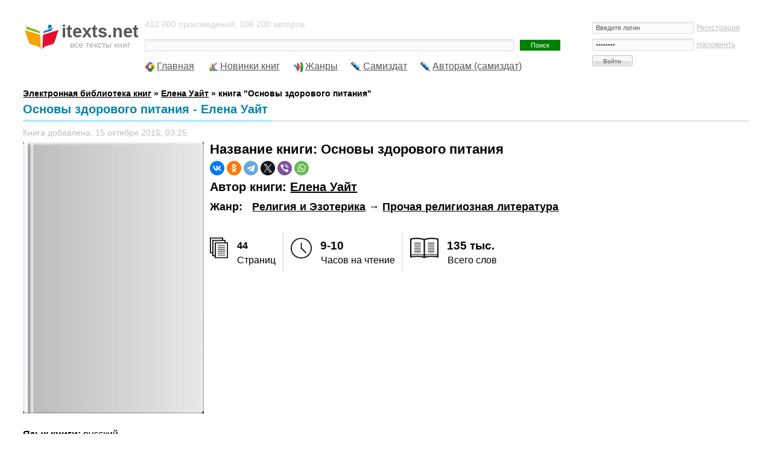

--- FILE ---
content_type: text/html; charset=UTF-8
request_url: https://itexts.net/avtor-elena-g-uayt/215309-osnovy-zdorovogo-pitaniya-elena-uayt.html
body_size: 11029
content:
<!DOCTYPE html PUBLIC "-//W3C//DTD XHTML 1.0 Transitional//EN" "http://www.w3.org/TR/xhtml1/DTD/xhtml1-transitional.dtd">
<html xmlns="http://www.w3.org/1999/xhtml">
<head>
	<meta http-equiv="Content-Type" content="text/html; charset=utf-8" />
<title>Основы здорового питания - Елена Уайт - скачать книгу бесплатно в fb2, txt, pdf, epub и rtf</title>
<meta name="description" content="Книга Основы здорового питания автора Елена Уайт. Можно скачать в fb2 и других форматах. Описание книги: росам рационального здорового питания, его взаимосвязи с физическим здоровьем человека и влияния на духовную сферу жизни. Несомненно, книга будет ценным помощником для тех, кто занимается пропагандой" />
<meta name="keywords" content="здорового, книга, жизни, питания, принципов, образа, пропагандой, всех, ценным, будет, стремится, помощником, занимается, жизнь, здоровья, широкого, круга, читателей, законам, Божьим" />
<meta name="viewport" content="width=device-width, initial-scale=1" />


<meta property="og:site_name" content="Электронная библиотека книг itexts.net" />
<meta property="og:type" content="article" />
<meta property="og:title" content="Основы здорового питания" />
<meta property="og:url" content="https://itexts.net/avtor-elena-g-uayt/215309-osnovy-zdorovogo-pitaniya-elena-uayt.html" />
<link rel="search" type="application/opensearchdescription+xml" href="https://itexts.net/engine/opensearch.php" title="Электронная библиотека книг itexts.net" />
<link rel="alternate" type="application/rss+xml" title="Электронная библиотека книг itexts.net" href="https://itexts.net/rss.xml" />
<link rel="canonical" href="https://itexts.net/avtor-elena-g-uayt/215309-osnovy-zdorovogo-pitaniya-elena-uayt.html" />
	<link rel="stylesheet" type="text/css" href="/templates/UniGray/css/style.css?v=18" media="screen" />
	<link rel="related" type="application/atom+xml;profile=opds-catalog" href="/opds" title="OPDS каталог - Библиотека книг" />

	<link rel="icon" type="image/x-icon" href="/favicon.ico">
	<link rel="icon" type="image/svg" href="/favicon.svg">

	<!-- Yandex.RTB -->
	<script>window.yaContextCb=window.yaContextCb||[]</script>
	<script src="https://yandex.ru/ads/system/context.js" async></script>
	
	<!-- floor ad -->
	<!-- 05.09.2023: 20% Y / 80% adf -->
		<script type="text/javascript">
		
			var adnet;

			function randomInteger(min, max) {
				return Math.floor(min + Math.random() * (max + 1 - min));
			}

			var i = randomInteger(1,100);

			if (i <= 20){
				adnet = 'yandex';
				document.write('<!-- Yandex.RTB R-A-386345-15 -->\
								<script>window.yaContextCb.push(()=>{\
									Ya.Context.AdvManager.render({\
									type: \'floorAd\',\
									blockId: \'R-A-386345-15\'\
								   })\
								 })</scr' + 'ipt>\
							');
			}
			else{
				adnet = 'adfinity';
				document.write('<script src="https://cdn.adfinity.pro/code/itexts.net/adfinity.js"; charset="utf-8" async></scr' + 'ipt>\
							');
			}
		</script>
	<!-- /floor ad -->
	<!-- fullscreen -->
	<!-- Yandex.RTB R-A-386345-18 -->
	<script>
	window.yaContextCb.push(() => {
		Ya.Context.AdvManager.render({
			"blockId": "R-A-386345-18",
			"type": "fullscreen",
			"platform": "desktop"
		})
	})
	</script>
	<!-- /fullscreen -->
	<meta name="yandex-verification" content="17df1c4342821b0a" />
</head>
<body>
<div id="loading-layer" style="display:none">Загрузка. Пожалуйста, подождите...</div>
<script type="text/javascript">
<!--
var dle_root       = '/';
var dle_admin      = '';
var dle_login_hash = '';
var dle_group      = 5;
var dle_skin       = 'UniGray';
var dle_wysiwyg    = '0';
var quick_wysiwyg  = '0';
var dle_act_lang   = ["Да", "Нет", "Ввод", "Отмена", "Сохранить", "Удалить"];
var menu_short     = 'Быстрое редактирование';
var menu_full      = 'Полное редактирование';
var menu_profile   = 'Просмотр профиля';
var menu_send      = 'Отправить сообщение';
var menu_uedit     = 'Админцентр';
var dle_info       = 'Информация';
var dle_confirm    = 'Подтверждение';
var dle_prompt     = 'Ввод информации';
var dle_req_field  = 'Заполните все необходимые поля';
var dle_del_agree  = 'Вы действительно хотите удалить? Данное действие невозможно будет отменить';
var dle_spam_agree = 'Вы действительно хотите отметить пользователя как спамера? Это приведет к удалению всех его комментариев';
var dle_complaint  = 'Укажите текст вашей жалобы для администрации:';
var dle_big_text   = 'Выделен слишком большой участок текста.';
var dle_orfo_title = 'Укажите комментарий для администрации к найденной ошибке на странице';
var dle_p_send     = 'Отправить';
var dle_p_send_ok  = 'Уведомление успешно отправлено';
var dle_save_ok    = 'Изменения успешно сохранены. Обновить страницу?';
var dle_del_news   = 'Удалить статью';
var allow_dle_delete_news   = false;
var dle_search_delay   = false;
var dle_search_value   = '';
$(function(){
	FastSearch();
});
//-->
</script>
<!-- Тело страницы -->

<div class="page">
  <!-- Шапка -->
  <div class="header">
    <div class="header-logo"><a href="/"><b>itexts.net</b><span>все тексты книг</span></a></div>
    <div class="header-banner">
		<div class="block-login">
			

<form method="post" action=''>
  <input name="login" type="hidden" id="login" value="submit" />
  <dl class="auth">
    <dd><input name="login_name" type="text" tabindex="1" onblur="if(this.value=='') this.value='Введите логин'" onfocus="if(this.value=='Введите логин') this.value=''" value="Введите логин" /><div style="font-size:11px;"><a href="/index.php?do=register">Регистрация</a></div></dd>
    <dd><input name="login_password" type="password" tabindex="2" onblur="if(this.value=='') this.value='И пароль'" onfocus="if(this.value=='И пароль') this.value=''" value="И пароль" /><div style="font-size:11px;"><a href="https://itexts.net/index.php?do=lostpassword">Напомнить</a></div></dd>
    <dt><input onclick="submit();" name="image" value="Войти" type="submit" tabindex="3" /></dt>
  </dl>
</form>

		</div>
	</div>
    <div class="header-text">
		412 000 произведений, 108 200 авторов.
		<form method="post" action=''>
          <div class="block-search">
            <input type="hidden" name="do" value="search" />
            <input type="hidden" name="subaction" value="search" />
			<input type="hidden" name="titleonly" value="3" />
            <input name="story" type="text" class="input" /><input type="submit" value="Поиск" class="submit" />
            <!-- <div class="block-search--fullsearch"><a href="/?do=search&mode=advanced">Расширенный поиск</a></div> -->
          </div>
        </form>
	</div>
  </div>
  
  
 
  
  
  <ul class="nav">
    <li class="icon-main"><a href="/">Главная</a></li>
    <li class="icon-last"><a href="/lastnews/">Новинки книг</a></li>
	<li class="icon-genres"><a href="/zhanry.html" id="genres_popup">Жанры</a>
	<div class="dropdown">
						<div class="block_padding">
							<div class="blocks">
								<ul class="col1">
									<li><b><a href="/knigi/zhanr_parent/Фантастика/">Фантастика</a></b> &rarr; <a href="/knigi/zhanr/Попаданцы/">Попаданцы</a> - <a href="/knigi/zhanr/Боевая фантастика/">Боевая</a> - <a href="/knigi/zhanr/Героическая фантастика/">Героическая</a> - <a href="/knigi/zhanr/Детективная фантастика/">Детективная</a> - <a href="/knigi/zhanr/Научная фантастика/">Научная</a></li>
									
									<li><b><a href="/knigi/zhanr_parent/Фэнтези/">Фэнтези</a></b> &rarr; <a href="/knigi/zhanr/Городское фэнтези/">Городское</a> - <a href="/knigi/zhanr/Ироническое фэнтези/">Ироническое</a> - <a href="/knigi/zhanr/Юмористическое фэнтези/">Юмористическое</a></li>
									
									<li><b><a href="/knigi/zhanr_parent/Детективы и Боевики/">Детективы</a></b> &rarr; <a href="/knigi/zhanr/Классические детективы/">Классические</a> - <a href="/knigi/zhanr/Боевики/">Боевики</a> - <a href="/knigi/zhanr/Политические детективы/">Полицейские</a> - <a href="/knigi/zhanr/Иронические детективы/">Иронические</a> - <a href="/knigi/zhanr/Иронические детективы/">Шпионские</a></li>
									
									<li><b><a href="/knigi/zhanr_parent/Любовные романы/">Любовные романы</a></b> &rarr; <a href="/knigi/zhanr/Современные любовные романы/">Современные</a> - <a href="/knigi/zhanr/Исторические любовные романы/">Исторические</a> - <a href="/knigi/zhanr/Короткие любовные романы/">Короткие</a> - <a href="/knigi/zhanr/Остросюжетные любовные романы/">Остросюжетные</a></li>
									
									<li><b><a href="/knigi/zhanr_parent/Приключения/">Приключения</a></b> &rarr; <a href="/knigi/zhanr/Исторические приключения/">Исторические приключения</a> - <a href="/knigi/zhanr/Вестерны/">Вестерны</a> - <a href="/knigi/zhanr/Путешествия и география/">Путешествия и география</a></li>
									
									<li><b><a href="/knigi/zhanr_parent/Детям/">Детям</a></b> &rarr; <a href="/knigi/zhanr/Сказки/">Сказки</a> - <a href="/knigi/zhanr/Детские приключения/">Приключения</a> - <a href="/knigi/zhanr/Детская фантастика/">Фантастика</a> - <a href="/knigi/zhanr/Детская образовательная литература/">Образовательная литература</a></li>

									<li><b><a href="/knigi/zhanr_parent/Дом и Семья/">Дом и Семья</a></b> &rarr; <a href="/knigi/zhanr/Кулинария/">Кулинария</a> - <a href="/knigi/zhanr/Здоровье и красота/">Здоровье и красота</a> - <a href="/knigi/zhanr/Домашние животные/">Домашние животные</a></li>

									<li><b><a href="/knigi/zhanr_parent/Наука и образование/">Наука и образование</a></b> &rarr; <a href="/knigi/zhanr/История/">История</a> - <a href="/knigi/zhanr/Психология/">Психология</a> - <a href="/knigi/zhanr/Философия/">Философия</a> - <a href="/knigi/zhanr/Медицина/">Медицина</a></li>

									<li><b><a href="/knigi/zhanr_parent/Религия и Эзотерика/">Религия и Эзотерика</a></b> &rarr; <a href="/knigi/zhanr/Религия/">Религия</a> - <a href="/knigi/zhanr/Эзотерика/">Эзотерика</a> - <a href="/knigi/zhanr/Самопознание/">Самопознание</a></li>
									
									<li><b><a href="/knigi/zhanr_parent/Ужасы, Триллеры и Мистика/">Ужасы, Триллеры и Мистика</a></b></li>

									<li><b><a href="/knigi/zhanr_parent/Экономика и бизнес/">Экономика и бизнес</a></b></li>
									
									<li><b><a href="/knigi/zhanr_parent/Юмор/">Юмор</a></b></li>
									
								</ul>
								<ul class="col2">
									
								</ul>
								
								
								<ul class="col3">
								
								</ul>
								<ul class="col4">
									
								</ul>
							</div>
							<div class="ab_block_all">
								<a href="/zhanry.html">Все жанры</a>
							</div>
						</div>
					</div></li>
	<li class="icon-samizdat"><a href="/knigi/samizdat/Самиздат/">Самиздат</a></li>
	<li class="icon-samizdat"><a href="/samizdat.html">Авторам (самиздат)</a></li>
	<!-- контейнер для кнопок pluso (js подключен внизу в файле lib.js) -->
	<div data-user="570747230" class="pluso" data-background="transparent" data-options="medium,square,line,horizontal,counter,theme=04" data-services="vkontakte,odnoklassniki,facebook,twitter,bookmark,moimir,email,print"></div>
  </ul>
  <br />
  <b><span id="dle-speedbar" itemscope itemtype="https://schema.org/BreadcrumbList"><span itemprop="itemListElement" itemscope itemtype="https://schema.org/ListItem"><meta itemprop="position" content="1"><a href="https://itexts.net/" itemprop="item"><span itemprop="name">Электронная библиотека книг</span></a></span> &raquo; <span itemprop="itemListElement" itemscope itemtype="https://schema.org/ListItem"><meta itemprop="position" content="2"><a href="https://itexts.net/avtor-elena-g-uayt/" itemprop="item"><span itemprop="name">Елена Уайт</span></a></span> &raquo; книга &quot;Основы здорового питания&quot;</span></b>
  
  
	
	

	
	
	
	
	<div class="second-line">
		
	</div>
  
	<div class="main">
		
		
		
		
		
		
		
		
		
		
		
		<div id='dle-content'>
<div class="fullnews" itemprop="mainEntity" itemscope itemtype="https://schema.org/Book">
	<div class="std-block-title-fullnews">
		<div class="std-block-title2-fullnews">
			<div id="news-title" class="fullnews-header">Основы здорового питания - Елена Уайт<sup></sup></div>
		</div>
	</div>
 
	
	<ul class="fullnews-options-top">
		<li>Книга добавлена: 15 октября 2016, 03:25</li>
	</ul>
	<div class="fullnews-body">
		<a href="https://itexts.net/avtor-elena-g-uayt/215309-osnovy-zdorovogo-pitaniya-elena-uayt/read/page-1.html">
			<img style="float:left" alt="обложка книги Основы здорового питания - Елена Уайт" border="0" src="/files/books/300/no-cover.jpg" align="left" width="300">
		</a>
		
		<h1>Название книги: <span itemprop="name">Основы здорового питания</span></h1>
		
		<div class="share_buttons">
			<script src="https://yastatic.net/share2/share.js"></script>
			<div class="ya-share2" data-curtain data-shape="round" data-services="vkontakte,facebook,odnoklassniki,telegram,twitter,viber,whatsapp"></div>
		</div>
		
		<h2>Автор книги: <span itemprop="author"><a href="https://itexts.net/avtor-elena-g-uayt/">Елена Уайт</a></span></h2>
		
		
			<div class="genres_table" style="display:table">
				<div style="display:table-row"><div style="display:table-cell"><h3>Жанр:</h3></div>&nbsp;&nbsp;&nbsp; <h3><a href="https://itexts.net/knigi/zhanr_parent/%D0%A0%D0%B5%D0%BB%D0%B8%D0%B3%D0%B8%D1%8F+%D0%B8+%D0%AD%D0%B7%D0%BE%D1%82%D0%B5%D1%80%D0%B8%D0%BA%D0%B0/">Религия и Эзотерика</a> &rarr; <span itemprop="genre"><a href="https://itexts.net/knigi/zhanr/%D0%9F%D1%80%D0%BE%D1%87%D0%B0%D1%8F+%D1%80%D0%B5%D0%BB%D0%B8%D0%B3%D0%B8%D0%BE%D0%B7%D0%BD%D0%B0%D1%8F+%D0%BB%D0%B8%D1%82%D0%B5%D1%80%D0%B0%D1%82%D1%83%D1%80%D0%B0/">Прочая религиозная литература</a><span></h3>
				</div>
			</div>
		
		
		<br />
		
		<div id="book_cover_right_ad">
		
			<script>
				if (adnet === 'yandex'){
					document.write('<!-- Yandex.RTB R-A-386345-1 -->\
						<div id="yandex_rtb_R-A-386345-1"></div>\
						<script>window.yaContextCb.push(()=>{\
						  Ya.Context.AdvManager.render({\
							renderTo: \'yandex_rtb_R-A-386345-1\',\
							blockId: \'R-A-386345-1\'\
						  })\
						})\
						</scr' + 'ipt>');								
				}
				else{
					document.write('<div class=\'adfinity_block_5303\'></div>');
				}
			</script>
			
			<script type="text/javascript">
				function detectmob(){
					if( navigator.userAgent.match(/Android/i)
						|| navigator.userAgent.match(/iPhone/i)
						|| navigator.userAgent.match(/iPad/i)
						|| navigator.userAgent.match(/iPod/i)
						|| navigator.userAgent.match(/Opera Mini/i)
					){
						return true;
					}
					else{
						return false;
					}
				}

				mobileDevice = detectmob();

				if (mobileDevice){
					document.write('<!-- Yandex.RTB R-A-386345-2 -->\
						');
				}
				else{
					document.write('<!-- Yandex.RTB R-A-386345-1 -->\
						');
				}
			</script>

		</div>
		
		<br />
		
		<div id="sp_optly_aboutThisBookWidget">
									<div class="sp-bookStats">
										<div class="col1 column">
											<div class="stat-icon">
												<img src="/templates/UniGray/images/stats_icon_pages-01.png">
											</div>
											<div class="stat-desc">
												<strong><span itemprop="numberOfPages">44</span></strong><span>Страниц</span>
											</div>
										</div>
										<div class="col2 column">
											<div class="stat-icon">
												<img src="/templates/UniGray/images/stats_icon_hours-01.png">
											</div>
											<div class="stat-desc">
												<strong>9-10</strong><span>Часов на чтение</span>
											</div>
										</div>
										<div class="col3 column">
											<div class="stat-icon">
												<img src="/templates/UniGray/images/stats_icon_words.png">
											</div>
											<div class="stat-desc">
												<strong>135 тыс.</strong><span>Всего слов</span>
											</div>
										</div>
									</div>
								</div><br />
		
		
		
		
		
		
		
		<b>Язык книги:</b> <a href="https://itexts.net/knigi/yazik/%D1%80%D1%83%D1%81%D1%81%D0%BA%D0%B8%D0%B9/">русский</a><br />
		
		
		<b>Издательство:</b> <span itemprop="publisher">Издательство "Источник жизни"</span><br />
		<b>Город:</b> Заокский<br />
		<b>Год издания:</b> <a href="https://itexts.net/knigi/god-izdaniya/1997/">1997</a><br />
		<b>ISBN:</b> <span itemprop="isbn">5-86847-083-4</span><br />
		<b>Размер:</b> 338 Кб<br />
		<a href="/?do=feedback&type=adult" title="Если на данной странице опубликовано неприемлемое содержимое, например, &quot;содержимое для взрослых&quot;, то просим сообщить нам об этом!">сообщить о нарушении</a><br />
		<br />
		
		
			<div class="download_links"><b>﻿Скачать книгу бесплатно:<br><a href="/files/get_book.php?f=fb2&file_name=uayt-elena-osnovy-zdorovogo-pitaniya-215309&e=fb2">FB2</a>&nbsp; &nbsp;&#9642;&nbsp; <a href="/files/get_book.php?f=fb2.zip&file_name=uayt-elena-osnovy-zdorovogo-pitaniya-215309&e=zip">FB2.zip</a>&nbsp; &nbsp;&#9642;&nbsp; <a href="/files/get_book.php?f=rtf.zip&file_name=uayt-elena-osnovy-zdorovogo-pitaniya-215309&e=zip">RTF</a>&nbsp; &nbsp;&#9642;&nbsp; <a href="/files/get_book.php?f=txt.zip&file_name=uayt-elena-osnovy-zdorovogo-pitaniya-215309&e=zip">TXT</a>&nbsp;</b></div><br />
			<!--  -->
		
		
		<div class="read_link"><b><a title="читать книгу" href="https://itexts.net/avtor-elena-g-uayt/215309-osnovy-zdorovogo-pitaniya-elena-uayt/read/page-1.html">Читать книгу &quot;Основы здорового питания&quot; </a></b></div>
		
		
		
		
		<br />
		
		<b>Описание книги</b><br />
		<span itemprop="description"><p><p>Эта книга представляет собой компиляцию из трудов известной христианской писательницы Е. Уайт по вопросам рационального здорового питания, его взаимосвязи с физическим здоровьем человека и влияния на духовную сферу жизни. Несомненно, книга будет ценным помощником для тех, кто занимается пропагандой принципов здорового образа жизни, и всех, кто стремится привести свою жизнь в соответствие Божьим законам здоровья.</p><p>Для широкого круга читателей.</p></p></span>

		<div style="margin:0;text-align:center">
			
		</div>

		
	</div>
	
	<ul class="fullnews-options-bottom">
		<!--<li class="icon-comments"><a id="dle-comm-link" href="https://itexts.net/avtor-elena-g-uayt/215309-osnovy-zdorovogo-pitaniya-elena-uayt.html#comment">Комментарии</a> [0]<del> |</del></li>-->
		<li>Просмотров: 648<del> |</del></li>
		<li class="fullnews-rate"><div id='ratig-layer-215309'><div class="rating">
		<ul class="unit-rating">
		<li class="current-rating" style="width:0%;">0</li>
		<li><a href="#" title="Плохо" class="r1-unit" onclick="doRate('1', '215309'); return false;">1</a></li>
		<li><a href="#" title="Приемлемо" class="r2-unit" onclick="doRate('2', '215309'); return false;">2</a></li>
		<li><a href="#" title="Средне" class="r3-unit" onclick="doRate('3', '215309'); return false;">3</a></li>
		<li><a href="#" title="Хорошо" class="r4-unit" onclick="doRate('4', '215309'); return false;">4</a></li>
		<li><a href="#" title="Отлично" class="r5-unit" onclick="doRate('5', '215309'); return false;">5</a></li>
		</ul>
</div></div></li>
	</ul>
	
	
	<div style="text-align:center">
		
	</div>
	
	
	<br style="clear:both">
	
	
	<div class="related">
		<div class="std-block-title-fullnews">
			<div class="std-block-title2-fullnews">
				<h4>Похожие книги</h4>
			</div>
		</div>
		<div class="related_content">
			<div>
<a href="https://itexts.net/avtor-dmitriy-usenkov/342239-osnovy-zdorovogo-pitaniya-kak-proyti-obuchenie-maksimalno-bystro-dmitriy-usenkov.html"><img alt="Книга «Основы здорового питания»: как пройти обучение максимально быстро автора Дмитрий Усенков" border="0" src="//itexts.net/files/books/110/oblozhka-knigi-osnovy-zdorovogo-pitaniya-kak-proyti-obuchenie-maksimalno-bystro-342239.jpg"></a>
<a href="https://itexts.net/avtor-dmitriy-usenkov/342239-osnovy-zdorovogo-pitaniya-kak-proyti-obuchenie-maksimalno-bystro-dmitriy-usenkov.html">«Основы здорового питания»: как пройти обучение максимально быстро</a><br>
<p>Автор: <a href="https://itexts.net/avtor-dmitriy-usenkov/">Дмитрий Усенков</a></p>
</div>
<div>
<a href="https://itexts.net/avtor-yuriy-mihaylovich-ivanov/207628-zakony-polnocennogo-zdorovya-yuriy-ivanov.html"><img alt="Книга Законы полноценного здоровья автора Юрий Иванов" border="0" src="//itexts.net/files/books/110/no-cover.jpg"></a>
<a href="https://itexts.net/avtor-yuriy-mihaylovich-ivanov/207628-zakony-polnocennogo-zdorovya-yuriy-ivanov.html">Законы полноценного здоровья</a><br>
<p>Автор: <a href="https://itexts.net/avtor-yuriy-mihaylovich-ivanov/">Юрий Иванов</a></p>
</div>
<div>
<a href="https://itexts.net/avtor-svyatoslav-gromyko/351106-enciklopediya-zdorovogo-obraza-zhizni-svyatoslav-gromyko.html"><img alt="Книга Энциклопедия здорового образа жизни автора Святослав Громыко" border="0" src="//itexts.net/files/books/110/oblozhka-knigi-enciklopediya-zdorovogo-obraza-zhizni-351106.jpg"></a>
<a href="https://itexts.net/avtor-svyatoslav-gromyko/351106-enciklopediya-zdorovogo-obraza-zhizni-svyatoslav-gromyko.html">Энциклопедия здорового образа жизни</a><br>
<p>Автор: <a href="https://itexts.net/avtor-svyatoslav-gromyko/">Святослав Громыко</a></p>
</div>
<div>
<a href="https://itexts.net/avtor-kacudzo-nishi/9232-godovaya-programma-zdorovya-kacudzo-nishi.html"><img alt="Книга Годовая программа здоровья автора Кацудзо Ниши" border="0" src="//itexts.net/files/books/110/oblozhka-knigi-godovaya-programma-zdorovya-9232.jpg"></a>
<a href="https://itexts.net/avtor-kacudzo-nishi/9232-godovaya-programma-zdorovya-kacudzo-nishi.html">Годовая программа здоровья</a><br>
<p>Автор: <a href="https://itexts.net/avtor-kacudzo-nishi/">Кацудзо Ниши</a></p>
</div>
<div>
<a href="https://itexts.net/avtor-yuriy-andreevich-andreev/196989-den-zdorovya-s-utra-do-vechera-v-xxi-veke-yuriy-andreev.html"><img alt="Книга День здоровья с утра до вечера в XXI веке автора Юрий Андреев" border="0" src="//itexts.net/files/books/110/oblozhka-knigi-den-zdorovya-s-utra-do-vechera-v-xxi-veke-196989.jpg"></a>
<a href="https://itexts.net/avtor-yuriy-andreevich-andreev/196989-den-zdorovya-s-utra-do-vechera-v-xxi-veke-yuriy-andreev.html">День здоровья с утра до вечера в XXI веке</a><br>
<p>Автор: <a href="https://itexts.net/avtor-yuriy-andreevich-andreev/">Юрий Андреев</a></p>
</div>
<div>
<a href="https://itexts.net/avtor-galina-sergeevna-vydrevich/116387-50-pravil-zdorovogo-pitaniya-galina-vydrevich.html"><img alt="Книга 50 правил здорового питания автора Галина Выдревич" border="0" src="//itexts.net/files/books/110/oblozhka-knigi-50-pravil-zdorovogo-pitaniya-116387.jpg"></a>
<a href="https://itexts.net/avtor-galina-sergeevna-vydrevich/116387-50-pravil-zdorovogo-pitaniya-galina-vydrevich.html">50 правил здорового питания</a><br>
<p>Автор: <a href="https://itexts.net/avtor-galina-sergeevna-vydrevich/">Галина Выдревич</a></p>
</div>
<div>
<a href="https://itexts.net/avtor-avtorov-kollektiv/155649-myasnye-blyuda-avtorov-kollektiv.html"><img alt="Книга Мясные блюда автора авторов Коллектив" border="0" src="//itexts.net/files/books/110/oblozhka-knigi-myasnye-blyuda-155649.jpg"></a>
<a href="https://itexts.net/avtor-avtorov-kollektiv/155649-myasnye-blyuda-avtorov-kollektiv.html">Мясные блюда</a><br>
<p>Автор: <a href="https://itexts.net/avtor-avtorov-kollektiv/">авторов Коллектив</a></p>
</div>
<div>
<a href="https://itexts.net/avtor-olga-ogulova/340764-sekrety-stroynosti-kniga-o-pitanii-olga-ogulova.html"><img alt="Книга Секреты стройности. Книга о питании автора Ольга Огулова" border="0" src="//itexts.net/files/books/110/oblozhka-knigi-sekrety-stroynosti.-kniga-o-pitanii-340764.jpg"></a>
<a href="https://itexts.net/avtor-olga-ogulova/340764-sekrety-stroynosti-kniga-o-pitanii-olga-ogulova.html">Секреты стройности. Книга о питании</a><br>
<p>Автор: <a href="https://itexts.net/avtor-olga-ogulova/">Ольга Огулова</a></p>
</div>
<div>
<a href="https://itexts.net/avtor-vitaliy-mihaylovich-kukovyakin/115546-azbuka-zdorovogo-pitaniya-po-mayru-vitaliy-kukovyakin.html"><img alt="Книга Азбука здорового питания по Майру автора Виталий Куковякин" border="0" src="//itexts.net/files/books/110/oblozhka-knigi-azbuka-zdorovogo-pitaniya-po-mayru-115546.jpg"></a>
<a href="https://itexts.net/avtor-vitaliy-mihaylovich-kukovyakin/115546-azbuka-zdorovogo-pitaniya-po-mayru-vitaliy-kukovyakin.html">Азбука здорового питания по Майру</a><br>
<p>Автор: <a href="https://itexts.net/avtor-vitaliy-mihaylovich-kukovyakin/">Виталий Куковякин</a></p>
</div>

		</div>
		<br />
	</div>
	
</div>

<div style="margin:0;text-align:center">

</div>

<br style="clear:both">
<!--
<h6 style="margin-bottom: 18px;"><span><span class="sp">Комментарии к этой книге</span></span></h6>
-->
<div id="dle-ajax-comments"></div>
<form  method="post" name="dle-comments-form" id="dle-comments-form" action="/avtor-elena-g-uayt/215309-osnovy-zdorovogo-pitaniya-elena-uayt.html"><h6><span><span class="sp">Добавить комментарий к книге</span></span></h6>
<div class="any-form addcom-form">
  <div>
  
  <div class="addcom-not-logged">
  <label><input type="text" name="name" id="name" class="input"  onblur="if(this.value=='') this.value='Ваше имя'" onfocus="if(this.value=='Ваше имя') this.value=''" value="Ваше имя" /></label>
  <label><input type="text" name="mail" id="mail" class="input" onblur="if(this.value=='') this.value='И ваша почта'" onfocus="if(this.value=='И ваша почта') this.value=''" value="И ваша почта" /></label>
  </div>
  
  <div class="full-editor"><script type="text/javascript">
<!--
var text_enter_url       = "Введите полный URL ссылки";
var text_enter_size       = "Введите размеры флэш ролика (ширина, высота)";
var text_enter_flash       = "Введите ссылку на флэш ролик";
var text_enter_page      = "Введите номер страницы";
var text_enter_url_name  = "Введите название сайта";
var text_enter_page_name = "Введите описание ссылки";
var text_enter_image    = "Введите полный URL изображения";
var text_enter_email    = "Введите e-mail адрес";
var text_code           = "Использование: [CODE] Здесь Ваш код.. [/CODE]";
var text_quote          = "Использование: [QUOTE] Здесь Ваша Цитата.. [/QUOTE]";
var text_upload         = "Загрузка файлов и изображений на сервер";
var error_no_url        = "Вы должны ввести URL";
var error_no_title      = "Вы должны ввести название";
var error_no_email      = "Вы должны ввести e-mail адрес";
var prompt_start        = "Введите текст для форматирования";
var img_title   		= "Введите по какому краю выравнивать картинку (left, center, right)";
var email_title  	    = "Введите описание ссылки";
var text_pages  	    = "Страница";
var image_align  	    = "left";
var bb_t_emo  	        = "Вставка смайликов";
var bb_t_col  	        = "Цвет:";
var text_enter_list     = "Введите пункт списка. Для завершения ввода оставьте поле пустым.";
var text_alt_image      = "Введите описание изображения";
var img_align  	        = "Выравнивание";
var img_align_sel  	    = "<select name='dleimagealign' id='dleimagealign' class='ui-widget-content ui-corner-all'><option value='' >Нет</option><option value='left' selected>По левому краю</option><option value='right' >По правому краю</option><option value='center' >По центру</option></select>";

var selField  = "comments";
var fombj    = document.getElementById( 'dle-comments-form' );
-->
</script>
<div class="bb-editor">
<div class="bb-pane" onmouseenter="get_sel(eval('fombj.'+ selField));">
<b id="b_b" class="bb-btn" onclick="simpletag('b')" title="Полужирный">Полужирный</b>
<b id="b_i" class="bb-btn" onclick="simpletag('i')" title="Наклонный текст">Наклонный текст</b>
<b id="b_u" class="bb-btn" onclick="simpletag('u')" title="Подчеркнутый текст">Подчеркнутый текст</b>
<b id="b_s" class="bb-btn" onclick="simpletag('s')" title="Зачеркнутый текст">Зачеркнутый текст</b>
<span class="bb-sep">|</span>
<b id="b_left" class="bb-btn" onclick="simpletag('left')" title="Выравнивание по левому краю">Выравнивание по левому краю</b>
<b id="b_center" class="bb-btn" onclick="simpletag('center')" title="По центру">По центру</b>
<b id="b_right" class="bb-btn" onclick="simpletag('right')" title="Выравнивание по правому краю">Выравнивание по правому краю</b>
<span class="bb-sep">|</span>
<b id="b_emo" class="bb-btn" onclick="ins_emo(this)" title="Вставка смайликов">Вставка смайликов</b>
<b id="b_url" class="bb-btn" onclick="tag_url()" title="Вставка ссылки">Вставка ссылки</b><b id="b_leech" class="bb-btn" onclick="tag_leech()" title="Вставка защищенной ссылки">Вставка защищенной ссылки</b>

<b id="b_color" class="bb-btn" onclick="ins_color(this)" title="Выбор цвета">Выбор цвета</b>
<span class="bb-sep">|</span>
<b id="b_hide" class="bb-btn" onclick="simpletag('hide')" title="Скрытый текст">Скрытый текст</b>
<b id="b_quote" class="bb-btn" onclick="simpletag('quote')" title="Вставка цитаты">Вставка цитаты</b>
<b id="b_tnl" class="bb-btn" onclick="translit()" title="Преобразовать выбранный текст из транслитерации в кириллицу">Преобразовать выбранный текст из транслитерации в кириллицу</b>
<b id="b_spoiler" class="bb-btn" onclick="simpletag('spoiler')" title="Вставка спойлера">Вставка спойлера</b>
</div>
<div id="dle_emos" style="display: none;" title="Вставка смайликов"><div style="width:100%;height:100%;overflow: auto;"><table cellpadding="0" cellspacing="0" border="0" width="100%"><tr><td style="padding:2px;" align="center"><a href="#" onclick="dle_smiley(':wink:'); return false;"><img style="border: none;" alt="wink" src="https://itexts.net/engine/data/emoticons/wink.gif" /></a></td><td style="padding:2px;" align="center"><a href="#" onclick="dle_smiley(':winked:'); return false;"><img style="border: none;" alt="winked" src="https://itexts.net/engine/data/emoticons/winked.gif" /></a></td><td style="padding:2px;" align="center"><a href="#" onclick="dle_smiley(':smile:'); return false;"><img style="border: none;" alt="smile" src="https://itexts.net/engine/data/emoticons/smile.gif" /></a></td><td style="padding:2px;" align="center"><a href="#" onclick="dle_smiley(':am:'); return false;"><img style="border: none;" alt="am" src="https://itexts.net/engine/data/emoticons/am.gif" /></a></td></tr><tr><td style="padding:2px;" align="center"><a href="#" onclick="dle_smiley(':belay:'); return false;"><img style="border: none;" alt="belay" src="https://itexts.net/engine/data/emoticons/belay.gif" /></a></td><td style="padding:2px;" align="center"><a href="#" onclick="dle_smiley(':feel:'); return false;"><img style="border: none;" alt="feel" src="https://itexts.net/engine/data/emoticons/feel.gif" /></a></td><td style="padding:2px;" align="center"><a href="#" onclick="dle_smiley(':fellow:'); return false;"><img style="border: none;" alt="fellow" src="https://itexts.net/engine/data/emoticons/fellow.gif" /></a></td><td style="padding:2px;" align="center"><a href="#" onclick="dle_smiley(':laughing:'); return false;"><img style="border: none;" alt="laughing" src="https://itexts.net/engine/data/emoticons/laughing.gif" /></a></td></tr><tr><td style="padding:2px;" align="center"><a href="#" onclick="dle_smiley(':lol:'); return false;"><img style="border: none;" alt="lol" src="https://itexts.net/engine/data/emoticons/lol.gif" /></a></td><td style="padding:2px;" align="center"><a href="#" onclick="dle_smiley(':love:'); return false;"><img style="border: none;" alt="love" src="https://itexts.net/engine/data/emoticons/love.gif" /></a></td><td style="padding:2px;" align="center"><a href="#" onclick="dle_smiley(':no:'); return false;"><img style="border: none;" alt="no" src="https://itexts.net/engine/data/emoticons/no.gif" /></a></td><td style="padding:2px;" align="center"><a href="#" onclick="dle_smiley(':recourse:'); return false;"><img style="border: none;" alt="recourse" src="https://itexts.net/engine/data/emoticons/recourse.gif" /></a></td></tr><tr><td style="padding:2px;" align="center"><a href="#" onclick="dle_smiley(':request:'); return false;"><img style="border: none;" alt="request" src="https://itexts.net/engine/data/emoticons/request.gif" /></a></td><td style="padding:2px;" align="center"><a href="#" onclick="dle_smiley(':sad:'); return false;"><img style="border: none;" alt="sad" src="https://itexts.net/engine/data/emoticons/sad.gif" /></a></td><td style="padding:2px;" align="center"><a href="#" onclick="dle_smiley(':tongue:'); return false;"><img style="border: none;" alt="tongue" src="https://itexts.net/engine/data/emoticons/tongue.gif" /></a></td><td style="padding:2px;" align="center"><a href="#" onclick="dle_smiley(':wassat:'); return false;"><img style="border: none;" alt="wassat" src="https://itexts.net/engine/data/emoticons/wassat.gif" /></a></td></tr><tr><td style="padding:2px;" align="center"><a href="#" onclick="dle_smiley(':crying:'); return false;"><img style="border: none;" alt="crying" src="https://itexts.net/engine/data/emoticons/crying.gif" /></a></td><td style="padding:2px;" align="center"><a href="#" onclick="dle_smiley(':what:'); return false;"><img style="border: none;" alt="what" src="https://itexts.net/engine/data/emoticons/what.gif" /></a></td><td style="padding:2px;" align="center"><a href="#" onclick="dle_smiley(':bully:'); return false;"><img style="border: none;" alt="bully" src="https://itexts.net/engine/data/emoticons/bully.gif" /></a></td><td style="padding:2px;" align="center"><a href="#" onclick="dle_smiley(':angry:'); return false;"><img style="border: none;" alt="angry" src="https://itexts.net/engine/data/emoticons/angry.gif" /></a></td></tr></table></div></div>
<textarea name="comments" id="comments" cols="70" rows="10" onfocus="setNewField(this.name, document.getElementById( 'dle-comments-form' ))"></textarea>
</div></div>
  
  <label><span id="dle-captcha"><img src="/engine/modules/antibot.php" alt="Включите эту картинку для отображения кода безопасности" /><br /><a onclick="reload(); return false;" href="#">обновить, если не виден код</a></span></label>
  <label><input type="text" name="sec_code" id="sec_code" class="input" onblur="if(this.value=='') this.value='Введите код'" onfocus="if(this.value=='Введите код') this.value=''" value="Введите код"  /></label>
  
  
  
  <div><input onclick="doAddComments();return false;" name="submit" type="submit" class="comment-block-search-submit" value="Комментировать" /></div>
  </div>
</div>
<div class="border-dotted"></div>
		<input type="hidden" name="subaction" value="addcomment" />
		<input type="hidden" name="post_id" id="post_id" value="215309" /></form><script type="text/javascript">
<!--
$(function(){

	$('#dle-comments-form').submit(function() {
	  doAddComments();
	  return false;
	});

});

function reload () {

	var rndval = new Date().getTime(); 

	document.getElementById('dle-captcha').innerHTML = '<img src="/engine/modules/antibot.php?rndval=' + rndval + '" width="120" height="50" alt="" /><br /><a onclick="reload(); return false;" href="#">обновить, если не виден код</a>';

};
//-->
</script></div>
	
	</div>
  
	
		<div class="std-block-title">
			<div class="std-block-title2">
				<h4>Популярные книги за неделю</h4>
			</div>
		</div>

		<ul id="bp_slider">
			
		</ul>
	
  
	<div style="text-align:center">
		
		<div class="read_link"><a class="coolbtn btn-green-22" title="О соблюдении авторских прав на сайте" target="_blank" href="/ob-avtorskom-prave.html">Авторские права</a></div>
  	</div>
	
  <!-- Подвал -->
  <div class="footer">
    <div class="footer-text">
      <p>При использовании текстов библиотеки ссылка обязательна: <a href="//itexts.net/">itexts.net</a>.<br>
		Электронная библиотека, &copy; 2018-2026</p>
    </div>
    <ul class="footer-banners">
		<li style=""><a href="/engine/rss.php">RSS</a> &nbsp;|&nbsp; 
		<a target="_blank" href="/opds">OPDS</a> &nbsp;|&nbsp; 
		<a rel="nofollow" href="/?do=feedback">Контакты</a><!--  &nbsp;|&nbsp; 
		<a rel="nofollow" href="/?do=rules">Правила</a></li> -->
		<li>
		<!-- litres cnt -->
		
		</li>
		<li>
		
		</li>
		<li>

			<!-- Yandex.Metrika counter -->
			<script type="text/javascript" >
			   (function(m,e,t,r,i,k,a){m[i]=m[i]||function(){(m[i].a=m[i].a||[]).push(arguments)};
			   m[i].l=1*new Date();k=e.createElement(t),a=e.getElementsByTagName(t)[0],k.async=1,k.src=r,a.parentNode.insertBefore(k,a)})
			   (window, document, "script", "https://mc.yandex.ru/metrika/tag.js", "ym");

			   ym(39505675, "init", {
					clickmap:true,
					trackLinks:true,
					accurateTrackBounce:true
			   });
			</script>
			<noscript><div><img src="https://mc.yandex.ru/watch/39505675" style="position:absolute; left:-9999px;" alt="" /></div></noscript>
			<!-- /Yandex.Metrika counter -->

		</li>
    </ul>
  </div>
  ﻿
</div>

<script type="text/javascript" src="/engine/classes/js/jquery.js"></script>
<script type="text/javascript" src="/engine/classes/js/jqueryui.js"></script>
<script type="text/javascript" src="/engine/classes/js/dle_js.js"></script>
<script type="text/javascript" src="/engine/classes/js/bbcodes.js"></script>
<script type="text/javascript" src="/engine/classes/masha/masha.js"></script>
<script>!function(d,s,id){var js,fjs=d.getElementsByTagName(s)[0],p=/^http:/.test(d.location)?'http':'https';if(!d.getElementById(id)){js=d.createElement(s);js.id=id;js.src=p+"://platform.twitter.com/widgets.js";fjs.parentNode.insertBefore(js,fjs);}}(document,"script","twitter-wjs");</script>
<script type="text/javascript" src="/templates/UniGray/css/jquery.jcarousel.min.js"></script>
<script type="text/javascript" src="/templates/UniGray/css/lib.js"></script>

<!-- popup -->
<!-- /*{*/include file="popup_2.tpl"/*}*/ -->
<!-- end popup -->

</body>
</html>